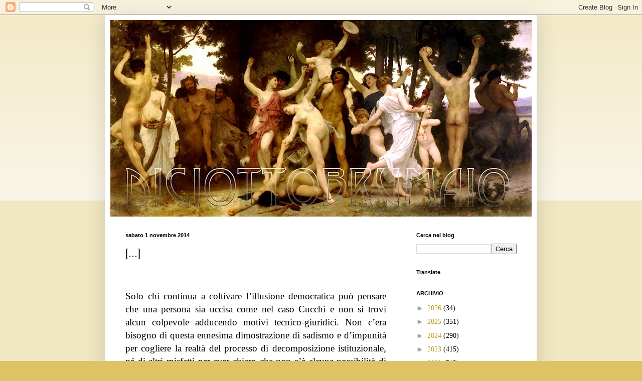

--- FILE ---
content_type: text/css; charset=utf-8
request_url: https://fonts.googleapis.com/css2?display=swap&family=Book+Antiqua
body_size: 212
content:
/* cyrillic */
@font-face {
  font-family: 'Book Antiqua';
  font-style: normal;
  font-weight: 400;
  font-display: swap;
  src: url(https://fonts.gstatic.com/l/font?kit=S6u6w4hCXyjDv1h-L2beaUb47v0wxPZQ1g&skey=53198ebebffbde2&v=v11) format('woff2');
  unicode-range: U+0301, U+0400-045F, U+0490-0491, U+04B0-04B1, U+2116;
}
/* greek */
@font-face {
  font-family: 'Book Antiqua';
  font-style: normal;
  font-weight: 400;
  font-display: swap;
  src: url(https://fonts.gstatic.com/l/font?kit=S6u6w4hCXyjDv1h-L2beaUb46f0wxPZQ1g&skey=53198ebebffbde2&v=v11) format('woff2');
  unicode-range: U+0370-0377, U+037A-037F, U+0384-038A, U+038C, U+038E-03A1, U+03A3-03FF;
}
/* latin-ext */
@font-face {
  font-family: 'Book Antiqua';
  font-style: normal;
  font-weight: 400;
  font-display: swap;
  src: url(https://fonts.gstatic.com/l/font?kit=S6u6w4hCXyjDv1h-L2beaUb45P0wxPZQ1g&skey=53198ebebffbde2&v=v11) format('woff2');
  unicode-range: U+0100-02BA, U+02BD-02C5, U+02C7-02CC, U+02CE-02D7, U+02DD-02FF, U+0304, U+0308, U+0329, U+1D00-1DBF, U+1E00-1E9F, U+1EF2-1EFF, U+2020, U+20A0-20AB, U+20AD-20C0, U+2113, U+2C60-2C7F, U+A720-A7FF;
}
/* latin */
@font-face {
  font-family: 'Book Antiqua';
  font-style: normal;
  font-weight: 400;
  font-display: swap;
  src: url(https://fonts.gstatic.com/l/font?kit=S6u6w4hCXyjDv1h-L2beaUb46v0wxPZQ1g&skey=53198ebebffbde2&v=v11) format('woff2');
  unicode-range: U+0000-00FF, U+0131, U+0152-0153, U+02BB-02BC, U+02C6, U+02DA, U+02DC, U+0304, U+0308, U+0329, U+2000-206F, U+20AC, U+2122, U+2191, U+2193, U+2212, U+2215, U+FEFF, U+FFFD;
}
